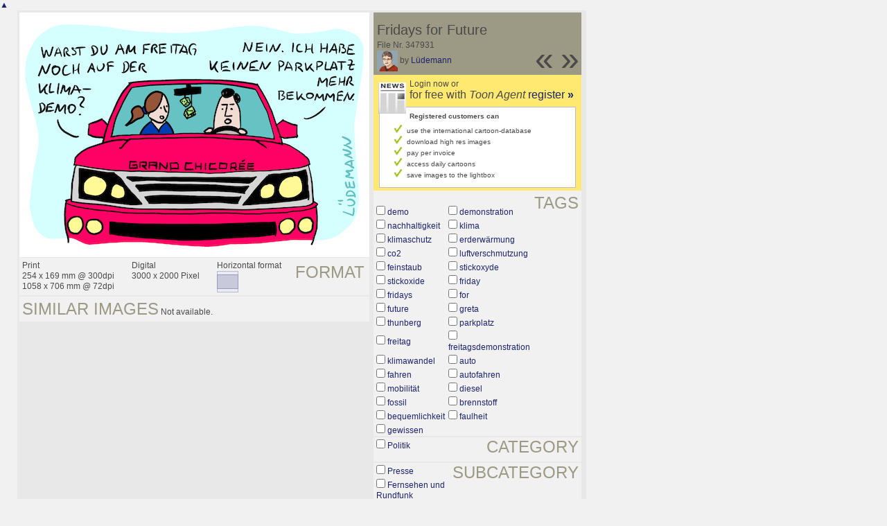

--- FILE ---
content_type: text/html; charset=UTF-8
request_url: https://nl.toonpool.com/toonagent/showimage?imageid=347931&offset=21&popup=1
body_size: 3107
content:
<!DOCTYPE html PUBLIC "-//W3C//DTD XHTML 1.0 Strict//EN" "http://www.w3.org/TR/xhtml1/DTD/xhtml1-strict.dtd">
<html xmlns="http://www.w3.org/1999/xhtml" xml:lang="en" lang="en">
<head>
      <meta http-equiv="Content-Type" content="text/html; charset=utf-8" />
  <meta name="description" content="Die Agentur für Cartoons und Illustrationen – hier finden Sie Motive zur Veröffentlichung in Ihrem Print- oder Online-Medium. Cartoons, politische Zeichnungen und Karikaturen sind eine originelle Alternative zum Pressefoto." />
  <meta name="keywords" content="cartoon, toon, toonagent, toon agent, stock image, agentur, agent, digital stock, high resolution, image search, cartoons, caricatures, illustrations, karikaturen, illustrationen, zeichnungen,lustige bilder, lustige cartoons, witze, gags, editorial cartoons, print cartoons, politische cartoons, newscartoons, stock, library, sammlung, business cartoons, wirtschaftscartoons, computer cartoons, cartoonsuche, cartoonstock, cartoonarchiv, archiv" />
  <link rel="alternate" type="application/rss+xml" title="Newest Cartoons" href="https://feeds.feedburner.com/Toonpool" />
  <link rel="shortcut icon" href="/favicon.ico" /> 
  <meta name="viewport" content="width=device-width, initial-scale=1, shrink-to-fit=no">
  <title>toonpool.com Toon Agent | "Fridays for Future" von Lüdemann</title>
  <link rel="preload" href="/misc/d80150ba/bootstrap-5.1.3-dist/css/bootstrap.min.css" as="style" onload="this.onload=null;this.rel='stylesheet'">
<noscript><link href="/misc/d80150ba/bootstrap-5.1.3-dist/css/bootstrap.min.css" rel="stylesheet" integrity="sha384-1BmE4kWBq78iYhFldvKuhfTAU6auU8tT94WrHftjDbrCEXSU1oBoqyl2QvZ6jIW3" crossorigin="anonymous"></noscript>

<script src="/misc/d80150ba/bootstrap-5.1.3-dist/js/bootstrap.bundle.min.js" integrity="sha384-ka7Sk0Gln4gmtz2MlQnikT1wXgYsOg+OMhuP+IlRH9sENBO0LRn5q+8nbTov4+1p" crossorigin="anonymous" defer></script>

<link rel="stylesheet" href="/toonagent/misc/main.css?tcv=41" type="text/css" />
  <script type="text/javascript" src="/toonagent/misc/js/lang.js?tcv=41"></script>
  <script type="text/javascript" src="/toonagent/misc/js/sha1.js?tcv=41"></script>
  <script type="text/javascript" src="/toonagent/misc/js/tp.js?tcv=41"></script>
  <script type="text/javascript" src="/toonagent/misc/js/magnifier.js?tcv=41"></script>
  <script type="text/javascript" src="/toonagent/misc/js/ajax.js?tcv=41"></script>
  <script type="text/javascript" src="/toonagent/misc/js/crossBrowser.js?tcv=41"></script>
  <script type="text/javascript">//<![CDATA[
    function check_form(f) {
      if (window.opener) {
        f.target = window.opener.name;
      }
      var anzTags = f.tags.length;
      var tagsA = new Array();
      for (var i = 0; i < anzTags; i++) {
        if (f.tags[i].checked == true) {
          tagsA.push(encodeURIComponent(f.tags[i].value));
        }
      }
      f.search_qi.value = tagsA.join(' ');
      for (var i = 0; i < anzTags; i++) {
        f.tags[i].checked = false;
      }
      var anzS = f.subcats.length;
      var subA = new Array();
      for (var i = 0; i < anzS; i++) {
        if (f.subcats[i].checked == true) {
          subA.push(f.subcats[i].value);
        }
      }
      if (subA.length > 0) {
        domHelpers.addElement($('searchFormDiv'),'input',{type:'hidden',value:subA.join(','),name:'categories[2]'},{});
        for (var i = 0; i < anzS; i++) {
          f.subcats[i].checked = false;
        }
      }
      return true;
    }
    function linkopener(link) {
      if (window.opener) {
        window.opener.location.href = link;
        window.opener.focus();
      }
    }
  //]]></script>
  <style type="text/css">/*<![CDATA[*/
    .content { width: 890px; }
  /*]]>*/</style>
</head>
<body onload="javascript:magnifier.init();">

<div id="content_center" class="content_column">
  <a class="scrollToTop" id="btn-back-to-top" href="#top">▲</i></a>
  <div class="page_rt">
    <div class="page_lt">
      <div class="page_rb">
        <div class="page_lb">
          <div class="content">
  <div class="content_dark" style="width: 815px;">
    <div style="float: left; width: 505px;">
      <div style="background-color: #FFFFFF; padding: 10px 0px; margin-bottom: 1px; text-align: center;">
        <img src="/user/153515/files/fridays_for_future_3479315.jpg" alt="Fridays for Future" title="Fridays for Future" />
      </div>
      <div class="img_more" style="position: relative;">
        <h4 class="subtitle">Format</h4>
        <div style="float:left;">
          Print<br />
          254 x 169 mm @ 300dpi<br />
          1058 x 706 mm @ 72dpi
        </div>
        <div style="float:left; margin-left:25px;">
          Digital<br />
          3000 x 2000 Pixel
        </div>
        <div style="float:left; margin-left:25px;">
        Horizontal format<br />
        <img src="/toonagent/misc/pics/icons/querformat.gif" alt="Horizontal format" />
        </div>
        <div style="clear:left;"></div>
      </div>
      <div class="img_more">
        <h4>Similar images</h4>
                
        Not available.        <div class="cls"></div>
      </div>
    </div>
    <div style="margin-left: 3px; padding: 0px 3px 3px; float: left; width: 300px;">
      <div style="background-color: #9C9984; padding: 10px 5px 5px; position: relative;">
      	<div style="position: absolute; right: 3px; bottom: 3px;">
					<h2 style="line-height: 0.7em;">»</h2>        </div>
        <div style="position: absolute; right: 40px; bottom: 3px;">
					<h2 style="line-height: 0.7em;">«</h2>				</div>
				
        <h3>Fridays for Future</h3>        
        <br />
        File Nr. 347931<br />
        <a href="/toonagent/profile?userid=153515" onclick="linkopener(this.href); return false;"><img src="/user/153515/avatar/avatarK.jpg" title="Lüdemann's avatar" alt="Lüdemann's avatar" style="height: 30px;" /></a> 
        by <a href="/toonagent/profile?userid=153515" onclick="linkopener(this.href); return false;">Lüdemann</a>
      </div>
      
              	<div style="background-color: #FFE970; padding: 6px 2px 4px;">
        		<a href="/toonagent/register" class="a_img" onclick="linkopener(this.href); return false;">
        			<img src="/misc/pics/round/si_agentlink.gif" alt="Toon Agent Button" style="float: left; margin: 5px;" />
        		</a>
        		Login now or<br />
        		<span style="font-size: 16px;">for free with <i>Toon Agent</i> <a href="/toonagent/register" onclick="linkopener(this.href); return false;">register <b>»</b></span></a>
        		<div style="border: 1px solid #B9BBD0; background-color: #FFFFFF; font-size: 10px; padding: 5px 20px; margin: 8px 6px 0px;">
							<b>Registered customers can</b>
							<ul style="list-style-image:url(/misc/pics/shop/check.gif); padding-left: 19px; margin: 5px 0px;">
								<li>use the international cartoon-database</li>
								<li>download high res images</li>
								<li>pay per invoice</li>
								<li>access daily cartoons</li>
								<li>save images to the lightbox</li>
							</ul>
						</div>
        	</div>
              
            <div class="img_more" style="position: relative;">
        <form method="get" action="/toonagent/gallery" onsubmit="return check_form(this);"><div id="searchFormDiv">
          <h4 style="float: right;">Tags</h4><br />
          <input type="hidden" name="tags" value="" /><input type="hidden" name="subcats" value="" />
                    <table>
            <tr>
                          <td><input type="checkbox" name="tags" value="demo" /> <a href="/toonagent/gallery?search_qi=demo" onclick="linkopener(this.href); return false;">demo</a></td>
                          <td><input type="checkbox" name="tags" value="demonstration" /> <a href="/toonagent/gallery?search_qi=demonstration" onclick="linkopener(this.href); return false;">demonstration</a></td>
            </tr><tr>              <td><input type="checkbox" name="tags" value="nachhaltigkeit" /> <a href="/toonagent/gallery?search_qi=nachhaltigkeit" onclick="linkopener(this.href); return false;">nachhaltigkeit</a></td>
                          <td><input type="checkbox" name="tags" value="klima" /> <a href="/toonagent/gallery?search_qi=klima" onclick="linkopener(this.href); return false;">klima</a></td>
            </tr><tr>              <td><input type="checkbox" name="tags" value="klimaschutz" /> <a href="/toonagent/gallery?search_qi=klimaschutz" onclick="linkopener(this.href); return false;">klimaschutz</a></td>
                          <td><input type="checkbox" name="tags" value="erderwärmung" /> <a href="/toonagent/gallery?search_qi=erderw%C3%A4rmung" onclick="linkopener(this.href); return false;">erderwärmung</a></td>
            </tr><tr>              <td><input type="checkbox" name="tags" value="co2" /> <a href="/toonagent/gallery?search_qi=co2" onclick="linkopener(this.href); return false;">co2</a></td>
                          <td><input type="checkbox" name="tags" value="luftverschmutzung" /> <a href="/toonagent/gallery?search_qi=luftverschmutzung" onclick="linkopener(this.href); return false;">luftverschmutzung</a></td>
            </tr><tr>              <td><input type="checkbox" name="tags" value="feinstaub" /> <a href="/toonagent/gallery?search_qi=feinstaub" onclick="linkopener(this.href); return false;">feinstaub</a></td>
                          <td><input type="checkbox" name="tags" value="stickoxyde" /> <a href="/toonagent/gallery?search_qi=stickoxyde" onclick="linkopener(this.href); return false;">stickoxyde</a></td>
            </tr><tr>              <td><input type="checkbox" name="tags" value="stickoxide" /> <a href="/toonagent/gallery?search_qi=stickoxide" onclick="linkopener(this.href); return false;">stickoxide</a></td>
                          <td><input type="checkbox" name="tags" value="friday" /> <a href="/toonagent/gallery?search_qi=friday" onclick="linkopener(this.href); return false;">friday</a></td>
            </tr><tr>              <td><input type="checkbox" name="tags" value="fridays" /> <a href="/toonagent/gallery?search_qi=fridays" onclick="linkopener(this.href); return false;">fridays</a></td>
                          <td><input type="checkbox" name="tags" value="for" /> <a href="/toonagent/gallery?search_qi=for" onclick="linkopener(this.href); return false;">for</a></td>
            </tr><tr>              <td><input type="checkbox" name="tags" value="future" /> <a href="/toonagent/gallery?search_qi=future" onclick="linkopener(this.href); return false;">future</a></td>
                          <td><input type="checkbox" name="tags" value="greta" /> <a href="/toonagent/gallery?search_qi=greta" onclick="linkopener(this.href); return false;">greta</a></td>
            </tr><tr>              <td><input type="checkbox" name="tags" value="thunberg" /> <a href="/toonagent/gallery?search_qi=thunberg" onclick="linkopener(this.href); return false;">thunberg</a></td>
                          <td><input type="checkbox" name="tags" value="parkplatz" /> <a href="/toonagent/gallery?search_qi=parkplatz" onclick="linkopener(this.href); return false;">parkplatz</a></td>
            </tr><tr>              <td><input type="checkbox" name="tags" value="freitag" /> <a href="/toonagent/gallery?search_qi=freitag" onclick="linkopener(this.href); return false;">freitag</a></td>
                          <td><input type="checkbox" name="tags" value="freitagsdemonstration" /> <a href="/toonagent/gallery?search_qi=freitagsdemonstration" onclick="linkopener(this.href); return false;">freitagsdemonstration</a></td>
            </tr><tr>              <td><input type="checkbox" name="tags" value="klimawandel" /> <a href="/toonagent/gallery?search_qi=klimawandel" onclick="linkopener(this.href); return false;">klimawandel</a></td>
                          <td><input type="checkbox" name="tags" value="auto" /> <a href="/toonagent/gallery?search_qi=auto" onclick="linkopener(this.href); return false;">auto</a></td>
            </tr><tr>              <td><input type="checkbox" name="tags" value="fahren" /> <a href="/toonagent/gallery?search_qi=fahren" onclick="linkopener(this.href); return false;">fahren</a></td>
                          <td><input type="checkbox" name="tags" value="autofahren" /> <a href="/toonagent/gallery?search_qi=autofahren" onclick="linkopener(this.href); return false;">autofahren</a></td>
            </tr><tr>              <td><input type="checkbox" name="tags" value="mobilität" /> <a href="/toonagent/gallery?search_qi=mobilit%C3%A4t" onclick="linkopener(this.href); return false;">mobilität</a></td>
                          <td><input type="checkbox" name="tags" value="diesel" /> <a href="/toonagent/gallery?search_qi=diesel" onclick="linkopener(this.href); return false;">diesel</a></td>
            </tr><tr>              <td><input type="checkbox" name="tags" value="fossil" /> <a href="/toonagent/gallery?search_qi=fossil" onclick="linkopener(this.href); return false;">fossil</a></td>
                          <td><input type="checkbox" name="tags" value="brennstoff" /> <a href="/toonagent/gallery?search_qi=brennstoff" onclick="linkopener(this.href); return false;">brennstoff</a></td>
            </tr><tr>              <td><input type="checkbox" name="tags" value="bequemlichkeit" /> <a href="/toonagent/gallery?search_qi=bequemlichkeit" onclick="linkopener(this.href); return false;">bequemlichkeit</a></td>
                          <td><input type="checkbox" name="tags" value="faulheit" /> <a href="/toonagent/gallery?search_qi=faulheit" onclick="linkopener(this.href); return false;">faulheit</a></td>
            </tr><tr>              <td><input type="checkbox" name="tags" value="gewissen" /> <a href="/toonagent/gallery?search_qi=gewissen" onclick="linkopener(this.href); return false;">gewissen</a></td>
                        </tr>
          </table>          
          <div class="img_comline"></div>
          <h4 style="float: right;">Category</h4>
          <input type="checkbox" name="category" value="2" /> <a href="/toonagent/gallery?categories[2]=" onclick="linkopener(this.href); return false;">Politik</a><br /><br />
          <div class="img_comline"></div>
          <h4 style="float: right;">Subcategory</h4>
                    <input type="checkbox" name="subcats" value="46" /> <a href="/toonagent/gallery?categories[2]=46" onclick="linkopener(this.href); return false;">Presse</a><br />
                    <input type="checkbox" name="subcats" value="47" /> <a href="/toonagent/gallery?categories[2]=47" onclick="linkopener(this.href); return false;">Fernsehen und Rundfunk</a><br />
                    <input type="checkbox" name="subcats" value="57" /> <a href="/toonagent/gallery?categories[2]=57" onclick="linkopener(this.href); return false;">Sonstiges</a><br />
                    <input type="checkbox" name="subcats" value="139" /> <a href="/toonagent/gallery?categories[2]=139" onclick="linkopener(this.href); return false;">Geschichte und Kunst</a><br />
          <br />
          <div class="img_comline"></div>
          <h4 style="float: right;">Country</h4>
          <input type="checkbox" name="country" value="74" /> <a href="/toonagent/gallery?country=74" onclick="linkopener(this.href); return false;">Deutschland</a><br /><br />
          <div class="img_comline"></div>
          <h4 style="float: right;">Language</h4>
          <input type="checkbox" name="language" value="5" /> <a href="/toonagent/gallery?language=5" onclick="linkopener(this.href); return false;">deutsch</a><br /><br />
          <div class="img_comline"></div>
          <h4 style="float: right;">Technique</h4>
          <input type="checkbox" name="technique" value="3" /> <a href="/toonagent/gallery?technique=3" onclick="linkopener(this.href); return false;">Zeichnung, Farbe</a><br /><br />
          <input type="hidden" value="1" name="method" />
          <input type="hidden" value="" name="search_qi" />
          <input value="&nbsp;&nbsp;Search" type="submit" />
        </div></form>
      </div>
          </div>
    <div class="cls"></div>
  </div>


          </div>
        </div>
      </div>
    </div>
  </div>
</div>

  <div id="magnifier"></div>
  

<script src="/misc/d80150ba/bootstrap-5.1.3-dist/js/bootstrap-extras.js" crossorigin="anonymous" defer></script>
</body>
</html>
